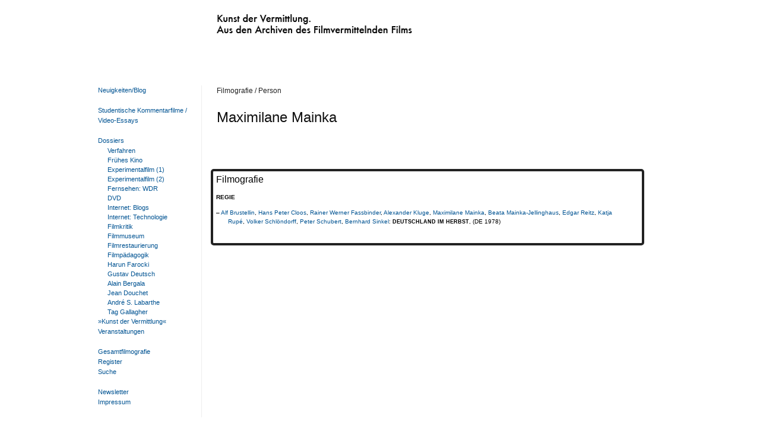

--- FILE ---
content_type: text/html; charset=utf-8
request_url: https://www.kunst-der-vermittlung.de/person/maximilane-mainka/
body_size: 5900
content:
<!DOCTYPE html PUBLIC "-//W3C//DTD XHTML 1.0 Strict//EN" "http://www.w3.org/TR/xhtml1/DTD/xhtml1-strict.dtd">
<html xmlns="http://www.w3.org/1999/xhtml" lang="de" xml:lang="de" >
<head>
	<title>Maximilane Mainka</title>
    <meta http-equiv="Content-Type" content="text/html; charset=utf-8" />
	<meta http-equiv="Content-Language" content="de-de" />
	<meta name="MSSmartTagsPreventParsing" content="TRUE" />
	
	<link rel="stylesheet" href="/static/blueprint/screen.css" type="text/css" media="screen, projection"/>
<link rel="stylesheet" href="/static/blueprint/print.css" type="text/css" media="print"/>	
<!--[if lt IE 8]><link rel="stylesheet" href="/static/blueprint/ie.css" type="text/css" media="screen, projection"/><![endif]-->

	
	
    
	
	<link rel="stylesheet" href="/static/css/kunst-der-vermittlung.css" media="screen,print" type="text/css"/>
	<link rel="stylesheet" type="text/css" href="/static/css/document.css" media="screen,print" />
	<link rel="stylesheet" type="text/css" media="screen" href="/static/css/navigation.css" />

	<script type="text/javascript" src="/static/jquery/js/jquery.min.js"></script>
	<script type="text/javascript" src="/static/jquery/js/jquery.lightbox.js"></script>
	<link rel="stylesheet" type="text/css" href="/static/css/jquery.lightbox.css" media="screen" />

    
</head>
<body class="default">
<div id="stage">
	<div id="container" class="container">
		<div id="header" class="span-24 last">
			
				<div id="branding" class="prepend-5 span-18 last">
	<h1><a href="/" title="Kunst der Vermittlung. Aus den Archiven des Filmvermittelnden Films"><span></span>Kunst der Vermittlung.<br/>
	Aus den Archiven des Filmvermittelnden Films</a></h1>
</div>
			
		</div>
		
		<div id="wrapper">
			<div id="navigation" class="span-4 colborder">
				
	<div id="navigation">
		
			<ul>
				<li><a href="/aktuell/">Neuigkeiten/Blog</a></li>
			</ul>
		
		
		<ul>
			<li><a href="/essays/">Studentische&nbsp;Kommentarfilme&nbsp;/ Video-Essays</a></li>
		</ul>

		



	
		<ul>
			<li >
	
	
		<a href="/dossiers/">Dossiers</a>
	
	

	
		<ul>
			<li >
	
	
		<a href="/dossiers/verfahren-des-filmvermittelnden-films/">Verfahren</a>
	
	

	
			</li>
			<li >
	
	
		<a href="/dossiers/fruehes-kino/">Frühes Kino</a>
	
	

	
			</li>
			<li >
	
	
		<a href="/dossiers/filmvermittelnde-experimentalfilme/">Experimentalfilm (1)</a>
	
	

	
			</li>
			<li >
	
	
		<a href="/dossiers/experimentalfilmvermittelnde-filme/">Experimentalfilm (2)</a>
	
	

	
			</li>
			<li >
	
	
		<a href="/dossiers/kino-im-fernsehen-wdr/">Fernsehen: WDR</a>
	
	

	
			</li>
			<li >
	
	
		<a href="/dossiers/filmvermittlung-auf-dvd/">DVD</a>
	
	

	
			</li>
			<li >
	
	
		<a href="/dossiers/internet-weblogs/">Internet: Blogs</a>
	
	

	
			</li>
			<li >
	
	
		<a href="/dossiers/internet-technologie/">Internet: Technologie</a>
	
	

	
			</li>
			<li >
	
	
		<a href="/dossiers/filmvermittlung-und-filmkritik/">Filmkritik</a>
	
	

	
			</li>
			<li >
	
	
		<a href="/dossiers/filmvermittlung-und-filmmuseum/">Filmmuseum</a>
	
	

	
			</li>
			<li >
	
	
		<a href="/dossiers/filmrestaurierung/">Filmrestaurierung</a>
	
	

	
			</li>
			<li >
	
	
		<a href="/dossiers/filmpaedagogik/">Filmpädagogik</a>
	
	

	
			</li>
			<li >
	
	
		<a href="/dossiers/bildforschung-farocki/">Harun Farocki</a>
	
	

	
			</li>
			<li >
	
	
		<a href="/dossiers/filmvermittlung-und-archiv/">Gustav Deutsch</a>
	
	

	
			</li>
			<li >
	
	
		<a href="/dossiers/cinephilie-bergala/">Alain Bergala</a>
	
	

	
			</li>
			<li >
	
	
		<a href="/dossiers/cinephilie-douchet/">Jean Douchet</a>
	
	

	
			</li>
			<li >
	
	
		<a href="/dossiers/cinephilie-labarthe/">André S. Labarthe</a>
	
	

	
			</li>
			<li >
	
	
		<a href="/dossiers/filmgeschichte-gallagher/">Tag Gallagher</a>
	
	</li></ul>

	
			</li>
			<li >
	
	
		<a href="/kunst-der-vermittlung/">»Kunst der Vermittlung«</a>
	
	

	
			</li>
			<li >
	
	
		<a href="/veranstaltungen/">Veranstaltungen</a>
	
	</li></ul>


	
		<ul>
			<li><a href="/filmografie/">Gesamtfilmografie</a></li>
			<li><a href="/register/">Register</a></li>
			<li class="search-link"><a href="/search/">Suche</a></li>
			<br/>
			<li><a href="/newsletter/">Newsletter</a></li>
			<li><a href="/imprint/">Impressum</a></li>
		</ul>
	</div>

			</div>
			
			    <div id="content" class="span-18 clearfix">
					
	<div class="span-18 last">
		
		    <p>Filmografie / Person</p>
		
		<h2>Maximilane Mainka</h2>
		
		
        <div class="span-14 document">
            
		</div>
		<hr class="space"/>
		
		
		
		
    	
        
            <hr class="space"/>
            <div class="filmography prepend-top">
                <h3>Filmografie</h3>
        
            	

            	
            	    <h4>Regie</h4>
            	    <ul class="filmography">
            	        
            	        <li>


	<a href="/person/alf-brustellin/">Alf Brustellin</a>, 

	<a href="/person/hans-peter-cloos/">Hans Peter Cloos</a>, 

	<a href="/person/rainer-werner-fassbinder/">Rainer Werner Fassbinder</a>, 

	<a href="/person/alexander-kluge/">Alexander Kluge</a>, 

	<a href="/person/maximilane-mainka/">Maximilane Mainka</a>, 

	<a href="/person/beata-mainka-jellinghaus/">Beata Mainka-Jellinghaus</a>, 

	<a href="/person/edgar-reitz/">Edgar Reitz</a>, 

	<a href="/person/katja-rupe/">Katja Rupé</a>, 

	<a href="/person/volker-schlondorff/">Volker Schlöndorff</a>, 

	<a href="/person/peter-schubert/">Peter Schubert</a>, 

	<a href="/person/bernhard-sinkel/">Bernhard Sinkel</a>: 




<a href="/filmografie/film/928/"><strong class="movie-title">Deutschland im Herbst</strong></a>,
(DE 1978)
</li>
            	        
            	    </ul>
            	

            	
            </div>
        
	</div>

				</div>
			
		</div>
		<div id="footer" class="span-24 prepend-top append-bottom last">
    <hr class="space"/>
</div>
	</div>
</div>
</body>
</html>


--- FILE ---
content_type: text/css
request_url: https://www.kunst-der-vermittlung.de/static/css/kunst-der-vermittlung.css
body_size: 6765
content:
/* @override http://www.kunst-der-vermittlung.de/static/css/kunst-der-vermittlung.css */

/* @override 
	http://localhost:8000/static/css/kunst-der-vermittlung.css
	http://www.kunst-der-vermittlung.de:8044/static/css/kunst-der-vermittlung.css
*/

body {font-family:"News Gothic MT", Helvetica, Arial, sans-serif;}

#container {margin-top:2em;}

/* @group Header */

#header {height:10em;}
#header h1 {width:27.41em;height:2.666em;font-size:1em;}
#header h1 span {background:url(../img/kunst-der-vermittlung.gif) no-repeat;position:absolute;width:27.41em;height:2.666em;}

@media print {
	#header h1 span {display:none;}
	#header h1 {margin-left:2.5cm;font-family:Futura;color:black;font-style:normal !important;font-size:1em;}
	#header h1 a {text-decoration:none;color:black;font-style:normal;}

	a:link, a:visited {background:transparent;font-weight:normal;}
	a:link:after, a:visited:after {content:"";}
	div#navigation, .user-tools {display:none;}
	div#content {margin-left:2.5cm;width:12cm;}
}

/* @end */

body.imprint #content-main {font-size:0.916em;}
#partners {margin-top:6em;}
.heading h2 {font-size:inherit;}

object {background-color:lightgrey;}

/* @group Forms */

label {font-weight:bold;font-size:0.833em;}

form.newsletter label {float:left;}
form.newsletter li label {float:right;}
form.newsletter li {clear:both;float:left;}
form.newsletter li input {float:left;}
form.newsletter label {clear:both;}
form.newsletter p {clear:both;}
form.newsletter ul {margin:0.5em 0;}
form.newsletter input {display:block;margin-left:13.333em;}

/* @end */

form.search th, form.search td {vertical-align:top;}
form.search input[type=text] {width:20em;}
form.search li input {margin:0 4px 4px 4px;}
form.search li {list-style-type:none;}

div.search table.results {width:590px;}
div.search table.results td {border-top:1px solid #eee;}


/* @group Filmografie */

@media screen {
	.filmography.title, .screenings {background-color:#212121;border-color:#212121;color:whitesmoke;}
	.filmography * {color:black}
	.filmography.title * {color:whitesmoke;}
	.screenings * {color:whitesmoke;}
	.frontpage .filmography {background-color:#212121;}
	.frontpage .filmography * {color:whitesmoke;}
}
.screenings img {max-width:600px;}

div.filmography, div.screenings {-webkit-border-radius:5px;-moz-border-radius:5px;border-width:4px;border-style:solid;border-radius:5px;margin:-10px;padding:5px;margin-bottom:30px;}

.filmography h4 {font-weight:bold;text-transform:uppercase;font-size:0.916em;}
.filmography, .screenings {font-size:0.916em;}
/*ul.filmography, ul.filmography * {background-color:white;color:black;}*/

ul.filmography {padding:0;margin-left:0; margin-bottom:24px;}
ul.filmography li {list-style-type:none;margin-left:2em;margin-bottom:0.4em;text-indent:-2em;}
h4.series {margin-bottom:0;text-transform:uppercase;font-size:0.833em;}
ul.filmography li::before {content:"– ";}
.movie-title, .film-reference {text-transform:uppercase;font-size:0.916em;}
/*.filmography a:link, .filmography a:visited {color:white;}*/
.role-label {font-size:0.833em;color:steelblue;}
div.releases {font-size:0.916em;font-weight:normal;}
div.releases h5 {margin:0.5em 0 0.5em 2em;}
div.releases ul li {list-style-type:square;}
div.releases ul li::before {content:"";}
.filmography table th {text-align:left;vertical-align:top;font-weight:normal;color:steelblue;}

ul.filmography-results li,
ul.filmography-results li a {background-color:#212121;border-color:#212121;color:whitesmoke;font-size:0.9em;}

ul.filmography-results {padding:0;}
ul.filmography-results li {-webkit-border-radius:5px;-moz-border-radius:5px;border-width:4px;border-style:solid;border-radius:5px;padding:4px;margin:0 0 10px 0;}

@media print {
.filmography, .screenings, .filmography *, .screenings * {background-color:none;border-color:#212121;color:#333;}
.filmography a:link, .filmography a:visited {color:#333;}
}

/* @end */

/* @group Tags */

.tag {color:white !important;background-color:slategray;font-size:0.833em;padding:0.2em 0.4em;line-height:2em;-webkit-border-radius:0.5em;-moz-border-radius:0.5em;border-radius:0.5em;white-space:nowrap;margin-right:4px;}
.tag:after {content:" ";}

/* @end */

/* @group Events */

table.events {margin-top:2em;border-collapse:collapse;border-bottom:4px double darkgray;}
table.events th {border-bottom:4px double darkgray;border-top:4px double darkgray;text-align:left;}
table.events td {border-bottom:1px solid darkgray;}
table.events td img {max-width:100%;}
table.events dl {margin:0;}
table.events dt {float:none;font-size:0.916em;font-weight:bold;}
table.events dd {clear:left;margin-left:2em;}
table.events .date {display:block;float:left;margin-right:1em;}
table.events .location {display:block;margin-left:8em;}
table.events .topic {display:block;float:left;margin-right:1em;}
table.events .guest {display:block;margin-left:10em;}

/* @end */

#partners ul {margin-top:0;}
#partners ul li {margin:1em 0;}
#partners ul li {display:inline;list-style-type:none;margin-right:2em;}
#partners ul li img {margin-bottom:2em;}
.changed-dates {font-size:0.75em;color:grey;}
li#nav-search {margin-bottom:1em;}

/* @group Editing Interface */

.element {padding:0.5em 0.5em 0;border-left:1px dotted lightgrey;border-top:1px dotted lightgrey;}
.element.private {border-left:2px dotted lightgreen;}
.element.working_copy {background-color:#fff9d6;}
.element-label {color:slategray;float:left;margin-left:-10em;text-align:right;width:8em;font-size:0.75em;}

.rst-editor textarea {font:0.833em/1.47 Monaco, "Courier New", Courier, mono;/*background: url(/static/img/grid.png) repeat scroll;*/}

/* @end */


div:lang(en) {color:gray;font-size:0.916em;}
a {text-decoration:none;border:none;color:inherit;}
a[href]:link, a:visited {color:#005392;}
a[href]:hover {color:darkslategray;text-decoration:underline;}
#footer a:link, #footer a:visited {color:slategray;}

/* @group News/Blog */

#content.blog h2 {font-size:100%;font-weight:bold;}
#content.blog h3 {font-weight:bold;}

ul.blog-entries {margin-left:0px;}
ul.blog-entries li {list-style:none;margin-bottom:40px;}

.blog-entry .meta, 
.blog-entry .comments-meta {font-size:90%;color:lightslategray;}
.blog-entry .excerpt {font-weight:bold;}
.blog-entry .body {margin-bottom:20px;width:510px;}

.comment-form label {vertical-align:top;width:64px;float:left;}
.comment-form input[type=text], .comment-form textarea {margin-left:48px;margin-top:2px;background-color:#f8f8f8;border:dotted black;border-width:0 0 1px 0;}

.comment-preview {background-color:#f8f8f8;padding:16px;}

a.button {background-color:darkslategray;color:white;margin:0 0 0 1em;font-size:90%;padding:3px 5px;-webkit-border-radius:4px;-moz-border-radius:4px;border-radius:4px;}
a.button[href]:link, a.button:visited {color:white;}

/* @end */

--- FILE ---
content_type: text/css
request_url: https://www.kunst-der-vermittlung.de/static/css/document.css
body_size: 2345
content:
/* @override 
	http://localhost:8000/static/css/document.css
	http://www.kunst-der-vermittlung.de:8044/static/css/document.css
*/

.document {margin-bottom:2em;}

.article .document {width:550px;}


.document h3, .document h4, .document h5, .document h6 {text-transform:none;}

.document img {width:85%;max-width:100%;}

.document .caption {margin-bottom:2em;font-size:0.833em;font-style:italic;}

.document table.docutils, .document table.docutils td {border-style:none;}
.document table.docutils, .document table.docutils td {zoom:1;}

.document table img {width:90%;}

* html .document table img {width:20em;}

.document .footnote img {width:100%;max-width:100%;}
.document .footnote td.label {vertical-align:top;}

/* Kludge */

* html .document .footnote img {width:12em;}

.document .footnote,
.document .sidebar {float:right;width:190px;font-size:0.85em;line-height:1.2em;clear:right;margin:0 -120px 0 0;}
.document .sidebar {float:left;clear:left;margin:0 2em 1em 0em;}

.document table.docutils.footnote * {}
.document table.docutils.footnote td.label {width:26px;margin:0px;padding-right:4px;text-align:right;}
.document table.docutils.footnoet td {}
.document .footnote blockquote {margin:0;padding-left:1em;}


.article.endnotes .document .footnote {float:none;width:100%;}


/* Klugde */
* html .document .footnote {margin-right:0;}
* html .document .sidebar {margin:0;clear:inherit;}


.document hr.docutils {display:none;}
.document hr.docutils::after {content:'***';text-align:center;}

.document ul {list-style-position:outside;margin-left:1.5em;}

.document .line-block .line-block {padding-left:1em;}

.document h2 {padding:inherit;font-size:inherit;text-align:inherit;font-weight:bold;background:inherit;color:inherit;text-transform:uppercase;}

.document blockquote {border:inherit;color:inherit;}

.document blockquote.epigraph .attribution {text-align:right;}


.keywords {font-size:0.85em;font-weight:bold;color:rgb(124, 160, 199);}

/* @group Semantic styles */

.document .frage {font-weight:bold;}
.document .quellenangabe {font-size:0.9em;font-style:italic;}
.document .speaker {font-weight:bold;}
.document .speaker::after {content:":";}

.document span.person {font-style:normal;}
.document span.film {text-transform:uppercase;font-size:0.75em;}

.document .bibliographic-reference {font-style:italic;}

/* @end */


--- FILE ---
content_type: text/css
request_url: https://www.kunst-der-vermittlung.de/static/css/navigation.css
body_size: 367
content:
/* @override 
	http://localhost:8000/static/css/navigation.css
	http://www.kunst-der-vermittlung.de:8044/static/css/navigation.css
*/

@media print {
    #navigation { display: none; }
}

#navigation ul {
	list-style-type:none;
	font-size:95%;
 	margin-right: 0;
}

#navigation > ul { margin-left: 0; }

#navigation ul a {
	display: block;
	text-decoration: none;	
}
